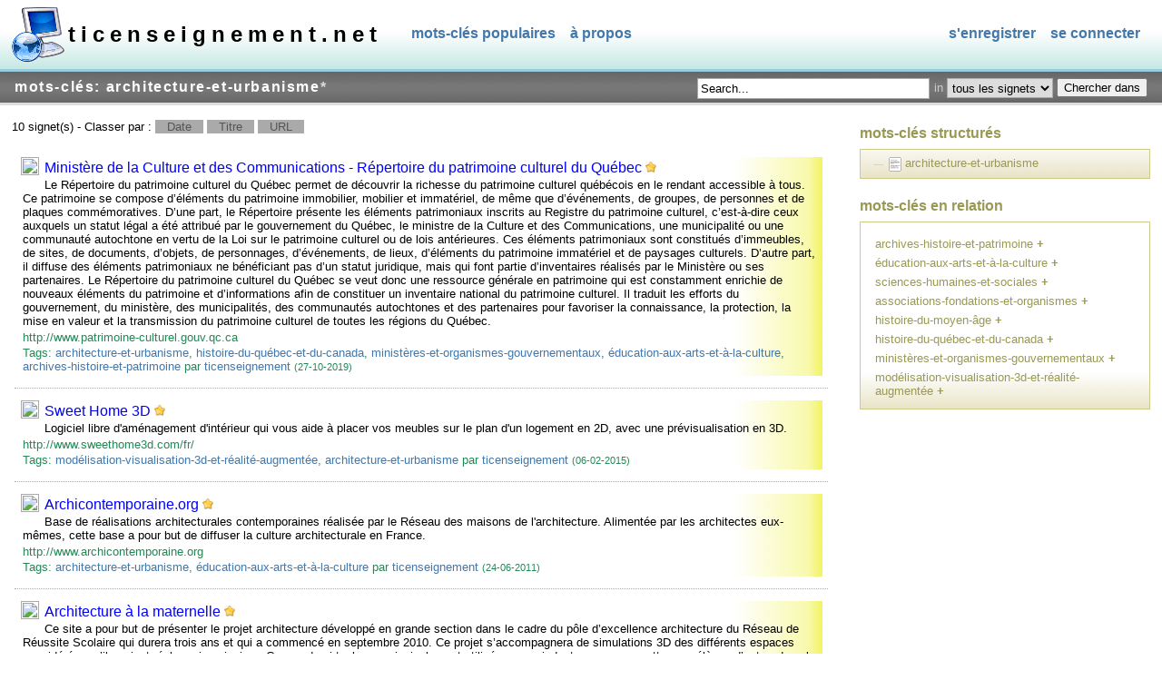

--- FILE ---
content_type: text/html; charset=utf-8
request_url: http://ticenseignement.net/tags/architecture-et-urbanisme
body_size: 6222
content:
<!DOCTYPE html PUBLIC "-//W3C//DTD XHTML 1.1//EN" "http://www.w3.org/TR/xhtml11/DTD/xhtml11.dtd">
<html xmlns="http://www.w3.org/1999/xhtml" xml:lang="en">
<head>
<title>TICEnseignement.net » Mots-clés: architecture-et-urbanisme</title>
<meta http-equiv="Content-Type" content="text/html; charset=utf-8" />
<meta name="description" content="Répertoire de ressources pédagogiques pour l'enseignement et l'apprentissage au primaire et secondaire. Il s’adresse principalement aux intervenants et spécialistes du monde scolaire francophone ainsi qu’aux élèves et leurs parents. La recherche des ressources s’effectue à partir de mots-clés thématiques associés aux domaines de l’éducation, de la culture, des sciences et des technologies" />
<meta name="keywords" content="éducation, formation, enseignement, apprentissage, pédagogie, didactique, cours, école, scolaire, culture, ressources, tice, technopédagogie, sciences, technologies, informatique, ordinateur, multimédias, robotique, culture, activités, exercices, projets, jeux, fiches, logiciels, élèves, enseignants, enfants, parents, primaire, préscolaire, secondaire, collège, lycée, université, langues, français, mathématiques, anglais, histoire, géographie, citoyenneté, encyclopédie, dictionnaire, littérature, psychologie, orientation, philosophie, sociologie, francophonie" />
<link rel="icon" type="image/png" href="http://ticenseignement.net/icon.png" />
<link rel="stylesheet" type="text/css"
	href="http://ticenseignement.net/scuttle.css" />
<link rel="alternate" type="application/rss+xml" title="TICEnseignement.net: Mots-clés: architecture-et-urbanisme&lt;a href=&quot;http://ticenseignement.net/tags&quot; title=&quot;Remove the tag from the selection&quot;&gt;*&lt;/a&gt;" href="http://ticenseignement.net/rss/all/architecture-et-urbanisme?sort=date_desc" /><link rel="stylesheet" type="text/css"
	href="http://ajax.googleapis.com/ajax/libs/dojo/1.2/dijit/themes/nihilo/nihilo.css" />

<script type="text/javascript" src="http://ticenseignement.net/jsScuttle.php"></script>

</head>

<body class="nihilo">
<!-- the class is used by Dojo widgets -->


<div id="header" >
<h1><a href="http://ticenseignement.net/">TICEnseignement.net</a></h1>
    <ul id="navigation">
	<li><a href="http://ticenseignement.net/populartags">Mots-cl&eacute;s populaires</a></li>
        <li><a href="http://ticenseignement.net/about">À propos</a></li>
        <li class="access"><a href="http://ticenseignement.net/login">Se connecter</a></li>
        <li class="access"><a href="http://ticenseignement.net/register">S'enregistrer</a></li>
    </ul>

  <!--span id="welcome"><a href="http://ticenseignement.net" title="TICEnseignement.net">TICEnseignement.net</a> : R&eacute;pertoire &eacute;ducatif proposant des signets s&eacute;mantiques vers des ressources p&eacute;dagogiques pour l'enseignement et l'apprentissage au primaire et secondaire. Il s'adresse principalement aux enseignants, intervenants et sp&eacute;cialistes du monde scolaire francophone (Canada, France, Belgique, Suisse, Afrique, Moyen-Orient, Antilles, Oc&eacute;anie, etc.) ainsi qu'aux &eacute;l&egrave;ves et leurs parents. La recherche des ressources s'effectue &agrave; partir de mots-cl&eacute;s th&eacute;matiques associ&eacute;s aux domaines de l'&eacute;ducation, de la culture, de la science et de la technologie.</span-->
</div>

<h2>Mots-clés: architecture-et-urbanisme<a href="http://ticenseignement.net/tags" title="Remove the tag from the selection">*</a></h2>


<form id="search" action="http://ticenseignement.net/search" method="post">
    <table>
    <tr>
                
        <td><input type="text" name="terms" size="30" value="Search..." onfocus="if (this.value == 'Search...') this.value = '';" onblur="if (this.value == '') this.value = 'Search...';"/></td>
        <td>in</td>
        <td>
            <select name="range">                      
                                <option value="all"  selected="selected" >tous les signets</option>
            </select>
        </td>        
                
        <td><input type="submit" value="Chercher dans" /></td>
    </tr>
    </table>
</form>







<p class="commondescription"></p>



<script type="text/javascript">
window.onload = playerLoad;
</script>

<p id="sort">10 signet(s) - Classer par : <a href="?sort=date_asc">Date</a><span>
/ </span> <a href="?sort=title_asc">Titre</a><span>
/ </span>  <a href="?sort=url_asc">URL</a>
	 </p>



<ol 	id="bookmarks">

	<li class="xfolkentry" >
<a href="http://www.patrimoine-culturel.gouv.qc.ca" ><img width=\"120px\" height=\"90px\ class="thumbnail" src="https://aprc.it/api/5agobh3djuq56k8bcps5/120x90/http://www.patrimoine-culturel.gouv.qc.ca"/></a><div class="adminBackground" ><div class="link"><a href="http://www.patrimoine-culturel.gouv.qc.ca" class="taggedlink">Ministère de la Culture et des Communications - Répertoire du patrimoine culturel du Québec</a> <img src="http://ticenseignement.net/images/logo_24.gif" width="12px" title="This bookmark is certified by an admin user." /></div>
<div class="description">Le Répertoire du patrimoine culturel du Québec permet de découvrir la richesse du patrimoine culturel québécois en le rendant accessible à tous. Ce patrimoine se compose d’éléments du patrimoine immobilier, mobilier et immatériel, de même que d’événements, de groupes, de personnes et de plaques commémoratives. D’une part, le Répertoire présente les éléments patrimoniaux inscrits au Registre du patrimoine culturel, c’est-à-dire ceux auxquels un statut légal a été attribué par le gouvernement du Québec, le ministre de la Culture et des Communications, une municipalité ou une communauté autochtone en vertu de la Loi sur le patrimoine culturel ou de lois antérieures. Ces éléments patrimoniaux sont constitués d’immeubles, de sites, de documents, d’objets, de personnages, d’événements, de lieux, d’éléments du patrimoine immatériel et de paysages culturels. D’autre part, il diffuse des éléments patrimoniaux ne bénéficiant pas d’un statut juridique, mais qui font partie d’inventaires réalisés par le Ministère ou ses partenaires. Le Répertoire du patrimoine culturel du Québec se veut donc une ressource générale en patrimoine qui est constamment enrichie de nouveaux éléments du patrimoine et d’informations afin de constituer un inventaire national du patrimoine culturel. Il traduit les efforts du gouvernement, du ministère, des municipalités, des communautés autochtones et des partenaires pour favoriser la connaissance, la protection, la mise en valeur et la transmission du patrimoine culturel de toutes les régions du Québec.</div>
<div class="address">http://www.patrimoine-culturel.gouv.qc.ca</div><div class="meta"> Tags: <a href="http://ticenseignement.net/bookmarks/ticenseignement/architecture-et-urbanisme" rel="tag">architecture-et-urbanisme</a>, <a href="http://ticenseignement.net/bookmarks/ticenseignement/histoire-du-qu%C3%A9bec-et-du-canada" rel="tag">histoire-du-québec-et-du-canada</a>, <a href="http://ticenseignement.net/bookmarks/ticenseignement/minist%C3%A8res-et-organismes-gouvernementaux" rel="tag">ministères-et-organismes-gouvernementaux</a>, <a href="http://ticenseignement.net/bookmarks/ticenseignement/%C3%A9ducation-aux-arts-et-%C3%A0-la-culture" rel="tag">éducation-aux-arts-et-à-la-culture</a>, <a href="http://ticenseignement.net/bookmarks/ticenseignement/archives-histoire-et-patrimoine" rel="tag">archives-histoire-et-patrimoine</a> par <a href="http://ticenseignement.net/bookmarks/ticenseignement">ticenseignement</a> <small title="Last update">(27-10-2019) </small></div>
</div></li>
<li class="xfolkentry" >
<a href="http://www.sweethome3d.com/fr/" ><img width=\"120px\" height=\"90px\ class="thumbnail" src="https://aprc.it/api/5agobh3djuq56k8bcps5/120x90/http://www.sweethome3d.com/fr/"/></a><div class="adminBackground" ><div class="link"><a href="http://www.sweethome3d.com/fr/" class="taggedlink">Sweet Home 3D</a> <img src="http://ticenseignement.net/images/logo_24.gif" width="12px" title="This bookmark is certified by an admin user." /></div>
<div class="description">Logiciel libre d'aménagement d'intérieur qui vous aide à placer vos meubles sur le plan d'un logement en 2D, avec une prévisualisation en 3D.</div>
<div class="address">http://www.sweethome3d.com/fr/</div><div class="meta"> Tags: <a href="http://ticenseignement.net/bookmarks/ticenseignement/mod%C3%A9lisation-visualisation-3d-et-r%C3%A9alit%C3%A9-augment%C3%A9e" rel="tag">modélisation-visualisation-3d-et-réalité-augmentée</a>, <a href="http://ticenseignement.net/bookmarks/ticenseignement/architecture-et-urbanisme" rel="tag">architecture-et-urbanisme</a> par <a href="http://ticenseignement.net/bookmarks/ticenseignement">ticenseignement</a> <small title="Last update">(06-02-2015) </small></div>
</div></li>
<li class="xfolkentry" >
<a href="http://www.archicontemporaine.org" ><img width=\"120px\" height=\"90px\ class="thumbnail" src="https://aprc.it/api/5agobh3djuq56k8bcps5/120x90/http://www.archicontemporaine.org"/></a><div class="adminBackground" ><div class="link"><a href="http://www.archicontemporaine.org" class="taggedlink">Archicontemporaine.org</a> <img src="http://ticenseignement.net/images/logo_24.gif" width="12px" title="This bookmark is certified by an admin user." /></div>
<div class="description">Base de réalisations architecturales contemporaines réalisée par le Réseau des maisons de l'architecture. Alimentée par les architectes eux-mêmes, cette base a pour but de diffuser la culture architecturale en France.</div>
<div class="address">http://www.archicontemporaine.org</div><div class="meta"> Tags: <a href="http://ticenseignement.net/bookmarks/ticenseignement/architecture-et-urbanisme" rel="tag">architecture-et-urbanisme</a>, <a href="http://ticenseignement.net/bookmarks/ticenseignement/%C3%A9ducation-aux-arts-et-%C3%A0-la-culture" rel="tag">éducation-aux-arts-et-à-la-culture</a> par <a href="http://ticenseignement.net/bookmarks/ticenseignement">ticenseignement</a> <small title="Last update">(24-06-2011) </small></div>
</div></li>
<li class="xfolkentry" >
<a href="http://www.cogite.info/archiMaternelle" ><img width=\"120px\" height=\"90px\ class="thumbnail" src="https://aprc.it/api/5agobh3djuq56k8bcps5/120x90/http://www.cogite.info/archiMaternelle"/></a><div class="adminBackground" ><div class="link"><a href="http://www.cogite.info/archiMaternelle" class="taggedlink">Architecture à la maternelle</a> <img src="http://ticenseignement.net/images/logo_24.gif" width="12px" title="This bookmark is certified by an admin user." /></div>
<div class="description">Ce site a pour but de présenter le projet architecture développé en grande section dans le cadre du pôle d’excellence architecture du Réseau de Réussite Scolaire qui durera trois ans et qui a commencé en septembre 2010.  Ce projet s’accompagnera de simulations 3D des différents espaces considérés, qu’ils soient réels ou imaginaires. Ce monde virtuel sera principalement utilisé comme inducteur pour permettre aux élèves d’entrer dans le projet, puis comme élément de relance. Nous pourrons par exemple visualiser une idée, découvrir de nouvelles perspectives, comparer le réel et l’imaginaire, se repérer dans un espace réel en se référant à une représentation 3D et vis versa.</div>
<div class="address">http://www.cogite.info/archiMaternelle</div><div class="meta"> Tags: <a href="http://ticenseignement.net/bookmarks/ticenseignement/architecture-et-urbanisme" rel="tag">architecture-et-urbanisme</a> par <a href="http://ticenseignement.net/bookmarks/ticenseignement">ticenseignement</a> <small title="Last update">(22-06-2011) </small></div>
</div></li>
<li class="xfolkentry" >
<a href="http://www.carcassonne.culture.fr" ><img width=\"120px\" height=\"90px\ class="thumbnail" src="https://aprc.it/api/5agobh3djuq56k8bcps5/120x90/http://www.carcassonne.culture.fr"/></a><div class="adminBackground" ><div class="link"><a href="http://www.carcassonne.culture.fr" class="taggedlink">La Cité de Carcassonne</a> <img src="http://ticenseignement.net/images/logo_24.gif" width="12px" title="This bookmark is certified by an admin user." /></div>
<div class="description">Site Internet officiel qui donne à voir et à comprendre l'édification de l'extraordinaire forteresse médiévale. Il présente l'analyse de son architecture sans omettre la dimension symbolique du monument, source d'inspiration, cité décor et lieu de vie. Il rend hommage à l'architecte Eugène Viollet-le-Duc qui a sauvé la Cité de la destruction au XIXe siècle. La réalisation a bénéficié du concours de plusieurs spécialistes, elle comporte près de 250 documents iconographiques (photographies d'époque, dessins de Viollet-le-Duc images de synthèse, schémas...).</div>
<div class="address">http://www.carcassonne.culture.fr</div><div class="meta"> Tags: <a href="http://ticenseignement.net/bookmarks/ticenseignement/architecture-et-urbanisme" rel="tag">architecture-et-urbanisme</a>, <a href="http://ticenseignement.net/bookmarks/ticenseignement/archives-histoire-et-patrimoine" rel="tag">archives-histoire-et-patrimoine</a> par <a href="http://ticenseignement.net/bookmarks/ticenseignement">ticenseignement</a> <small title="Last update">(31-07-2010) </small></div>
</div></li>
<li class="xfolkentry" >
<a href="http://www.lenotre.culture.gouv.fr" ><img width=\"120px\" height=\"90px\ class="thumbnail" src="https://aprc.it/api/5agobh3djuq56k8bcps5/120x90/http://www.lenotre.culture.gouv.fr"/></a><div class="adminBackground" ><div class="link"><a href="http://www.lenotre.culture.gouv.fr" class="taggedlink">André Le Nôtre</a> <img src="http://ticenseignement.net/images/logo_24.gif" width="12px" title="This bookmark is certified by an admin user." /></div>
<div class="description">Fruit des recherches les plus récentes sur André Le Nôtre, figure mythique de l'histoire des jardins, l'exposition virtuelle propose, à travers la lecture des principaux jardins de Le Nôtre (Chantilly, Meudon, Saint-Cloud, Saint-Germain-en-Laye, Sceaux, les Tuileries, Versailles) une nouvelle vision de l'homme et de son oeuvre. Le site Internet, disponible en français et en anglais, fait partie de la collection multimédia &quot;Célébrations nationales&quot;</div>
<div class="address">http://www.lenotre.culture.gouv.fr</div><div class="meta"> Tags: <a href="http://ticenseignement.net/bookmarks/ticenseignement/architecture-et-urbanisme" rel="tag">architecture-et-urbanisme</a>, <a href="http://ticenseignement.net/bookmarks/ticenseignement/sciences-humaines-et-sociales" rel="tag">sciences-humaines-et-sociales</a>, <a href="http://ticenseignement.net/bookmarks/ticenseignement/archives-histoire-et-patrimoine" rel="tag">archives-histoire-et-patrimoine</a> par <a href="http://ticenseignement.net/bookmarks/ticenseignement">ticenseignement</a> <small title="Last update">(31-07-2010) </small></div>
</div></li>
<li class="xfolkentry" >
<a href="http://www.saint-denis.culture.fr/fr/index.html" ><img width=\"120px\" height=\"90px\ class="thumbnail" src="https://aprc.it/api/5agobh3djuq56k8bcps5/120x90/http://www.saint-denis.culture.fr/fr/index.html"/></a><div class="adminBackground" ><div class="link"><a href="http://www.saint-denis.culture.fr/fr/index.html" class="taggedlink">Saint-Denis, une ville au Moyen Âge</a> <img src="http://ticenseignement.net/images/logo_24.gif" width="12px" title="This bookmark is certified by an admin user." /></div>
<div class="description">Saint-Denis est une ville aujourd'hui invisible que dévoile l'exposition virtuelle qui lui est dédiée. Autour de l'abbaye consacrée à saint Denis et choisie comme lieu de sépulture par plusieurs générations de rois de France, toute une cité médiévale se révèle, au fur et à mesure des fouilles conduites par l'Unité d’archéologie de la ville de Saint-Denis (UASD). Des images de synthèse montrent pour la première fois l'évolution du cœur de la ville. Respectant les normes d'accessibilité, le site comprend une version abrégée en langue des signes ainsi qu'une traduction en langue anglaise. Il fait partie de la collection multimédia &quot;Grands sites archéologiques&quot;.</div>
<div class="address">http://www.saint-denis.culture.fr/fr/index.html</div><div class="meta"> Tags: <a href="http://ticenseignement.net/bookmarks/ticenseignement/architecture-et-urbanisme" rel="tag">architecture-et-urbanisme</a>, <a href="http://ticenseignement.net/bookmarks/ticenseignement/histoire-du-moyen-%C3%A2ge" rel="tag">histoire-du-moyen-âge</a>, <a href="http://ticenseignement.net/bookmarks/ticenseignement/archives-histoire-et-patrimoine" rel="tag">archives-histoire-et-patrimoine</a> par <a href="http://ticenseignement.net/bookmarks/ticenseignement">ticenseignement</a> <small title="Last update">(31-07-2010) </small></div>
</div></li>
<li class="xfolkentry" >
<a href="http://www.chateauversailles.fr" ><img width=\"120px\" height=\"90px\ class="thumbnail" src="https://aprc.it/api/5agobh3djuq56k8bcps5/120x90/http://www.chateauversailles.fr"/></a><div class="adminBackground" ><div class="link"><a href="http://www.chateauversailles.fr" class="taggedlink">Château de Versailles</a> <img src="http://ticenseignement.net/images/logo_24.gif" width="12px" title="This bookmark is certified by an admin user." /></div>
<div class="description">Résidence officielle des rois de France, le château de Versailles et ses jardins comptent parmi les plus illustres monuments du patrimoine mondial et constituent la plus complète réalisation de l’art français du XVIIe siècle.</div>
<div class="address">http://www.chateauversailles.fr</div><div class="meta"> Tags: <a href="http://ticenseignement.net/bookmarks/ticenseignement/architecture-et-urbanisme" rel="tag">architecture-et-urbanisme</a>, <a href="http://ticenseignement.net/bookmarks/ticenseignement/sciences-humaines-et-sociales" rel="tag">sciences-humaines-et-sociales</a>, <a href="http://ticenseignement.net/bookmarks/ticenseignement/archives-histoire-et-patrimoine" rel="tag">archives-histoire-et-patrimoine</a> par <a href="http://ticenseignement.net/bookmarks/ticenseignement">ticenseignement</a> <small title="Last update">(05-01-2010) </small></div>
</div></li>
<li class="xfolkentry" >
<a href="http://www.patrimoine-religieux.qc.ca" ><img width=\"120px\" height=\"90px\ class="thumbnail" src="https://aprc.it/api/5agobh3djuq56k8bcps5/120x90/http://www.patrimoine-religieux.qc.ca"/></a><div class="adminBackground" ><div class="link"><a href="http://www.patrimoine-religieux.qc.ca" class="taggedlink">Conseil du patrimoine religieux du Québec</a> <img src="http://ticenseignement.net/images/logo_24.gif" width="12px" title="This bookmark is certified by an admin user." /></div>
<div class="description">Le Conseil du patrimoine religieux du Québec est une organisation sans but lucratif qui œuvre à l’échelle de la province. Il a pour mission de soutenir et de promouvoir la conservation et la mise en valeur du patrimoine religieux québécois.</div>
<div class="address">http://www.patrimoine-religieux.qc.ca</div><div class="meta"> Tags: <a href="http://ticenseignement.net/bookmarks/ticenseignement/architecture-et-urbanisme" rel="tag">architecture-et-urbanisme</a>, <a href="http://ticenseignement.net/bookmarks/ticenseignement/associations-fondations-et-organismes" rel="tag">associations-fondations-et-organismes</a> par <a href="http://ticenseignement.net/bookmarks/ticenseignement">ticenseignement</a> <small title="Last update">(12-01-2009) </small></div>
</div></li>
<li class="xfolkentry" >
<a href="http://www.monuments-nationaux.fr" ><img width=\"120px\" height=\"90px\ class="thumbnail" src="https://aprc.it/api/5agobh3djuq56k8bcps5/120x90/http://www.monuments-nationaux.fr"/></a><div class="adminBackground" ><div class="link"><a href="http://www.monuments-nationaux.fr" class="taggedlink">Centre des monuments nationaux</a> <img src="http://ticenseignement.net/images/logo_24.gif" width="12px" title="This bookmark is certified by an admin user." /></div>
<div class="description">conserve, restaure, gère, anime, ouvre à la visite près de 100 monuments nationaux propriété de l'Etat, au nombre desquels : l'abbaye du Mont-Saint-Michel, les châteaux d'Angers et d'Azay-le-Rideau, le château et les remparts de la cité de Carcassonne, l'Arc de triomphe et la Sainte-Chapelle, pour n'en citer que quelques-uns. Tous illustrent par leur diversité, la richesse du patrimoine français de toutes les époques : abbayes, châteaux, grottes préhistoriques, sites archéologiques...</div>
<div class="address">http://www.monuments-nationaux.fr</div><div class="meta"> Tags: <a href="http://ticenseignement.net/bookmarks/ticenseignement/sciences-humaines-et-sociales" rel="tag">sciences-humaines-et-sociales</a>, <a href="http://ticenseignement.net/bookmarks/ticenseignement/architecture-et-urbanisme" rel="tag">architecture-et-urbanisme</a>, <a href="http://ticenseignement.net/bookmarks/ticenseignement/%C3%A9ducation-aux-arts-et-%C3%A0-la-culture" rel="tag">éducation-aux-arts-et-à-la-culture</a>, <a href="http://ticenseignement.net/bookmarks/ticenseignement/archives-histoire-et-patrimoine" rel="tag">archives-histoire-et-patrimoine</a> par <a href="http://ticenseignement.net/bookmarks/ticenseignement">ticenseignement</a> <small title="Last update">(11-01-2009) </small></div>
</div></li>

</ol>

	<p class="paging"><span class="disable">Première</span><span> / </span><span class="disable">Précédent</span><span> / </span><span class="disable">Suivant</span><span> / </span><span class="disable">Dernière</span>
<span> / </span>Page 1 de 1 <a style="background:#FFFFFF" href="http://ticenseignement.net/rss/all/architecture-et-urbanisme?sort=date_desc" title="TICEnseignement.net: Mots-clés: architecture-et-urbanisme&lt;a href=&quot;http://ticenseignement.net/tags&quot; title=&quot;Remove the tag from the selection&quot;&gt;*&lt;/a&gt;"><img src="http://ticenseignement.net/images/rss.gif" width="16" height="16" alt="TICEnseignement.net: Mots-clés: architecture-et-urbanisme&lt;a href=&quot;http://ticenseignement.net/tags&quot; title=&quot;Remove the tag from the selection&quot;&gt;*&lt;/a&gt;" /></a> </p>
<div id="sidebar">




<script type="text/javascript"
	src="http://ajax.googleapis.com/ajax/libs/dojo/1.2/dojo/dojo.xd.js"
	djConfig="parseOnLoad:true, isDebug:false, usePlainJson:true, baseUrl: 'http://ticenseignement.net/', modulePaths: {'js': 'includes/js'}"></script>
 
<script type="text/javascript">
dojo.require("dojo.parser");
dojo.require("dojo.data.ItemFileReadStore");
dojo.require("js.MultiComboBox");  // DOJO module adapted for SemanticScuttle
dojo.require("dijit.Tree");
</script>


<h2>Mots-cl&eacute;s structurés </h2>

<div id="related"> <div dojoType="dojo.data.ItemFileReadStore" url="http://ticenseignement.net/ajax/getlinkedtags.php?tag=architecture-et-urbanisme&amp;uId=0" jsid="linkedTagStore" ></div><div dojoType="dijit.Tree" store="linkedTagStore" labelAttr="name" ><script type="dojo/method" event="onClick" args="item">window.location = "http://ticenseignement.net/tags/"+item.name</script><script type="dojo/method" event="getLabelClass" args="item">return 'treeTag';</script></div> </div>


<h2>Mots-cl&eacute;s en relation</h2>
<div id="related">
    <table>
        <tr>        
        <td><a href="http://ticenseignement.net/tags/archives-histoire-et-patrimoine" rel="tag">archives-histoire-et-patrimoine</a> <b><a href="http://ticenseignement.net/tags/architecture-et-urbanisme+archives-histoire-et-patrimoine" title="Add this tag to the query">+</a></b></td>      
    </tr>
        <tr>        
        <td><a href="http://ticenseignement.net/tags/%C3%A9ducation-aux-arts-et-%C3%A0-la-culture" rel="tag">éducation-aux-arts-et-à-la-culture</a> <b><a href="http://ticenseignement.net/tags/architecture-et-urbanisme+%C3%A9ducation-aux-arts-et-%C3%A0-la-culture" title="Add this tag to the query">+</a></b></td>      
    </tr>
        <tr>        
        <td><a href="http://ticenseignement.net/tags/sciences-humaines-et-sociales" rel="tag">sciences-humaines-et-sociales</a> <b><a href="http://ticenseignement.net/tags/architecture-et-urbanisme+sciences-humaines-et-sociales" title="Add this tag to the query">+</a></b></td>      
    </tr>
        <tr>        
        <td><a href="http://ticenseignement.net/tags/associations-fondations-et-organismes" rel="tag">associations-fondations-et-organismes</a> <b><a href="http://ticenseignement.net/tags/architecture-et-urbanisme+associations-fondations-et-organismes" title="Add this tag to the query">+</a></b></td>      
    </tr>
        <tr>        
        <td><a href="http://ticenseignement.net/tags/histoire-du-moyen-%C3%A2ge" rel="tag">histoire-du-moyen-âge</a> <b><a href="http://ticenseignement.net/tags/architecture-et-urbanisme+histoire-du-moyen-%C3%A2ge" title="Add this tag to the query">+</a></b></td>      
    </tr>
        <tr>        
        <td><a href="http://ticenseignement.net/tags/histoire-du-qu%C3%A9bec-et-du-canada" rel="tag">histoire-du-québec-et-du-canada</a> <b><a href="http://ticenseignement.net/tags/architecture-et-urbanisme+histoire-du-qu%C3%A9bec-et-du-canada" title="Add this tag to the query">+</a></b></td>      
    </tr>
        <tr>        
        <td><a href="http://ticenseignement.net/tags/minist%C3%A8res-et-organismes-gouvernementaux" rel="tag">ministères-et-organismes-gouvernementaux</a> <b><a href="http://ticenseignement.net/tags/architecture-et-urbanisme+minist%C3%A8res-et-organismes-gouvernementaux" title="Add this tag to the query">+</a></b></td>      
    </tr>
        <tr>        
        <td><a href="http://ticenseignement.net/tags/mod%C3%A9lisation-visualisation-3d-et-r%C3%A9alit%C3%A9-augment%C3%A9e" rel="tag">modélisation-visualisation-3d-et-réalité-augmentée</a> <b><a href="http://ticenseignement.net/tags/architecture-et-urbanisme+mod%C3%A9lisation-visualisation-3d-et-r%C3%A9alit%C3%A9-augment%C3%A9e" title="Add this tag to the query">+</a></b></td>      
    </tr>
        </table>
</div>


</div><!--following code is generated by templates/bottom.inc.php-->
<div id="bottom">
 Webmestre :  (<a href="http://www.planete-education.com" title="Plan&egrave;te-&eacute;ducation"> Plan&egrave;te-&eacute;ducation </a>) Gestionnaire de contenu - CMS :  (<a href="http://semanticscuttle.sourceforge.net" title="SemanticScuttle - Logiciel libre"> SemanticScuttle - Logiciel libre </a>) Reproduction des signets sous licence libre :  (<a href="https://creativecommons.org/licenses/by-sa/4.0/deed.fr" title="CC BY-SA 4.0"> CC BY-SA 4.0 </a>) Vignettes des sites Web :  (<a href="https://apercite.fr" title="Apercite"> Apercite </a>)
</div>




</body>
</html>


--- FILE ---
content_type: text/html; charset=utf-8
request_url: http://ticenseignement.net/jsScuttle.php
body_size: 1629
content:

function _playerAdd(anchor) {
    var url = anchor.href;
    var code = '<object type="application/x-shockwave-flash" data="http://ticenseignement.net/includes/player/musicplayer_f6.swf?song_url=' + url +'&amp;b_bgcolor=ffffff&amp;b_fgcolor=000000&amp;b_colors=0000ff,0000ff,ff0000,ff0000&buttons=http://ticenseignement.net/includes/player/load.swf,http://ticenseignement.net/includes/player/play.swf,http://ticenseignement.net/includes/player/stop.swf,http://ticenseignement.net/includes/player/error.swf" width="14" height="14">';
    var code = code + '<param name="movie" value="http://ticenseignement.net/includes/player/musicplayer.swf?song_url=' + url +'&amp;b_bgcolor=ffffff&amp;b_fgcolor=000000&amp;b_colors=0000ff,0000ff,ff0000,ff0000&amp;buttons=http://ticenseignement.net/includes/player/load.swf,http://ticenseignement.net/includes/player/play.swf,http://ticenseignement.net/includes/player/stop.swf,http://ticenseignement.net/includes/player/error.swf" />';
    var code = code + '</object>';
    anchor.parentNode.innerHTML = code +' '+ anchor.parentNode.innerHTML;
}

String.prototype.trim = function() {
    return this.replace(/^\s+|\s+$/g, '');
};

var deleted = false;
function deleteBookmark(ele, input){
    var confirmDelete = "<span>Etes-vous sûr ? <a href=\"#\" onclick=\"deleteConfirmed(this, " + input + ", \'\'); return false;\">Oui</a> - <a href=\"#\" onclick=\"deleteCancelled(this); return false;\">Non</a></span>";
    ele.style.display = 'none';    
    ele.parentNode.innerHTML = ele.parentNode.innerHTML + confirmDelete;
}

function deleteCancelled(ele) {
    var del = previousElement(ele.parentNode);
    del.style.display = 'inline';
    ele.parentNode.parentNode.removeChild(ele.parentNode);
    return false;
}

function deleteConfirmed(ele, input, response) {
    //if (deleted == false) {
        deleted = ele.parentNode.parentNode.parentNode.parentNode;
    //}    
    var post = deleted;
    post.className = 'xfolkentry deleted';    
    if (response != '') {
        post.style.display = 'none';
        deleted = false;
    } else {
        loadXMLDoc('http://ticenseignement.net/ajaxDelete.php?id=' + input);        
        post.style.display = 'none';        
    }
}

function previousElement(ele) {
    ele = ele.previousSibling;
    while (ele.nodeType != 1) {
        ele = ele.previousSibling;
    }
    return ele;
}

function isAvailable(input, response){
    var usernameField = document.getElementById("username");
    var username = usernameField.value;
    username = username.toLowerCase();
    username = username.trim();
    var availability = document.getElementById("availability");
    if (username != '') {
        usernameField.style.backgroundImage = 'url(http://ticenseignement.net/images/loading.gif)';
        if (response != '') {
            usernameField.style.backgroundImage = 'none';
            if (response == 'true') {
                availability.className = 'available';
                availability.innerHTML = 'Disponible';
            } else {
                availability.className = 'not-available';
                availability.innerHTML = 'Non Disponible';
            }
        } else {
            loadXMLDoc('http://ticenseignement.net/ajaxIsAvailable.php?username=' + username);
        }
    }
}

function useAddress(ele) {
    var address = ele.value;
    if (address != '') {
        if (address.indexOf(':') < 0) {
            address = 'http:\/\/' + address;
        }
        getTitle(address, null);
        ele.value = address;
    }
}

function getTitle(input, response){
    var title = document.getElementById('titleField');
    if (title.value == '') {
        title.style.backgroundImage = 'url(http://ticenseignement.net/images/loading.gif)';
        if (response != null) {
            title.style.backgroundImage = 'none';
            title.value = response;
        } else if (input.indexOf('http') > -1) {
            loadXMLDoc('http://ticenseignement.net/ajaxGetTitle.php?url=' + input);
        } else {
            return false;
        }
    }
}

var xmlhttp;
function loadXMLDoc(url) {
    // Native
    if (window.XMLHttpRequest) {
        xmlhttp = new XMLHttpRequest();
        xmlhttp.onreadystatechange = processStateChange;
        xmlhttp.open("GET", url, true);
        xmlhttp.send(null);
    // ActiveX
    } else if (window.ActiveXObject) {
        xmlhttp = new ActiveXObject("Microsoft.XMLHTTP");
        if (xmlhttp) {
            xmlhttp.onreadystatechange = processStateChange;
            xmlhttp.open("GET", url, true);
            xmlhttp.send();
        }
    }
}

function processStateChange() {
    if (xmlhttp.readyState == 4 && xmlhttp.status == 200) {
    	response = xmlhttp.responseXML.documentElement;
        method = response.getElementsByTagName('method')[0].firstChild.data;
        result = response.getElementsByTagName('result')[0].firstChild.data;
        eval(method + '(\'\', result)');
    }
}

function playerLoad() {
    var anchors = document.getElementsByTagName('a');
    var anchors_length = anchors.length;
    for (var i = 0; i < anchors_length; i++) {
        if (anchors[i].className == 'taggedlink' && anchors[i].href.match(/\.mp3$/i)) {
            _playerAdd(anchors[i]);
        }
    }
}

function addAnchor(anchorForm, where) {
    var whereZone = document.getElementById(where);    
    whereZone.value = whereZone.value + anchorForm;    
    document.getElementById(where).focus();
}


--- FILE ---
content_type: text/html; charset=utf-8
request_url: http://ticenseignement.net/ajax/getlinkedtags.php?tag=architecture-et-urbanisme&uId=0
body_size: 135
content:

{ label: 'name', identifier: 'id', items: [
{ id:681013973, name:'architecture-et-urbanisme'}] }


--- FILE ---
content_type: text/javascript; charset=UTF-8
request_url: http://ajax.googleapis.com/ajax/libs/dojo/1.2.3/dijit/_base/manager.xd.js
body_size: 1442
content:
/*
	Copyright (c) 2004-2008, The Dojo Foundation All Rights Reserved.
	Available via Academic Free License >= 2.1 OR the modified BSD license.
	see: http://dojotoolkit.org/license for details
*/


window[(typeof (djConfig)!="undefined"&&djConfig.scopeMap&&djConfig.scopeMap[0][1])||"dojo"]._xdResourceLoaded(function(_1,_2,_3){return {depends:[["provide","dijit._base.manager"]],defineResource:function(_4,_5,_6){if(!_4._hasResource["dijit._base.manager"]){_4._hasResource["dijit._base.manager"]=true;_4.provide("dijit._base.manager");_4.declare("dijit.WidgetSet",null,{constructor:function(){this._hash={};},add:function(_7){if(this._hash[_7.id]){throw new Error("Tried to register widget with id=="+_7.id+" but that id is already registered");}this._hash[_7.id]=_7;},remove:function(id){delete this._hash[id];},forEach:function(_9){for(var id in this._hash){_9(this._hash[id]);}},filter:function(_b){var _c=new _5.WidgetSet();this.forEach(function(_d){if(_b(_d)){_c.add(_d);}});return _c;},byId:function(id){return this._hash[id];},byClass:function(_f){return this.filter(function(_10){return _10.declaredClass==_f;});}});_5.registry=new _5.WidgetSet();_5._widgetTypeCtr={};_5.getUniqueId=function(_11){var id;do{id=_11+"_"+(_11 in _5._widgetTypeCtr?++_5._widgetTypeCtr[_11]:_5._widgetTypeCtr[_11]=0);}while(_5.byId(id));return id;};if(_4.isIE){_4.addOnWindowUnload(function(){_5.registry.forEach(function(_13){_13.destroy();});});}_5.byId=function(id){return (_4.isString(id))?_5.registry.byId(id):id;};_5.byNode=function(_15){return _5.registry.byId(_15.getAttribute("widgetId"));};_5.getEnclosingWidget=function(_16){while(_16){if(_16.getAttribute&&_16.getAttribute("widgetId")){return _5.registry.byId(_16.getAttribute("widgetId"));}_16=_16.parentNode;}return null;};_5._tabElements={area:true,button:true,input:true,object:true,select:true,textarea:true};_5._isElementShown=function(_17){var _18=_4.style(_17);return (_18.visibility!="hidden")&&(_18.visibility!="collapsed")&&(_18.display!="none")&&(_4.attr(_17,"type")!="hidden");};_5.isTabNavigable=function(_19){if(_4.hasAttr(_19,"disabled")){return false;}var _1a=_4.hasAttr(_19,"tabindex");var _1b=_4.attr(_19,"tabindex");if(_1a&&_1b>=0){return true;}var _1c=_19.nodeName.toLowerCase();if(((_1c=="a"&&_4.hasAttr(_19,"href"))||_5._tabElements[_1c])&&(!_1a||_1b>=0)){return true;}return false;};_5._getTabNavigable=function(_1d){var _1e,_1f,_20,_21,_22,_23;var _24=function(_25){_4.query("> *",_25).forEach(function(_26){var _27=_5._isElementShown(_26);if(_27&&_5.isTabNavigable(_26)){var _28=_4.attr(_26,"tabindex");if(!_4.hasAttr(_26,"tabindex")||_28==0){if(!_1e){_1e=_26;}_1f=_26;}else{if(_28>0){if(!_20||_28<_21){_21=_28;_20=_26;}if(!_22||_28>=_23){_23=_28;_22=_26;}}}}if(_27&&_26.nodeName.toUpperCase()!="SELECT"){_24(_26);}});};if(_5._isElementShown(_1d)){_24(_1d);}return {first:_1e,last:_1f,lowest:_20,highest:_22};};_5.getFirstInTabbingOrder=function(_29){var _2a=_5._getTabNavigable(_4.byId(_29));return _2a.lowest?_2a.lowest:_2a.first;};_5.getLastInTabbingOrder=function(_2b){var _2c=_5._getTabNavigable(_4.byId(_2b));return _2c.last?_2c.last:_2c.highest;};_5.defaultDuration=_4.config["defaultDuration"]||200;}}};});

--- FILE ---
content_type: text/javascript; charset=UTF-8
request_url: http://ajax.googleapis.com/ajax/libs/dojo/1.2.3/dijit/_base.xd.js
body_size: 457
content:
/*
	Copyright (c) 2004-2008, The Dojo Foundation All Rights Reserved.
	Available via Academic Free License >= 2.1 OR the modified BSD license.
	see: http://dojotoolkit.org/license for details
*/


window[(typeof (djConfig)!="undefined"&&djConfig.scopeMap&&djConfig.scopeMap[0][1])||"dojo"]._xdResourceLoaded(function(_1,_2,_3){return {depends:[["provide","dijit._base"],["require","dijit._base.focus"],["require","dijit._base.manager"],["require","dijit._base.place"],["require","dijit._base.popup"],["require","dijit._base.scroll"],["require","dijit._base.sniff"],["require","dijit._base.typematic"],["require","dijit._base.wai"],["require","dijit._base.window"]],defineResource:function(_4,_5,_6){if(!_4._hasResource["dijit._base"]){_4._hasResource["dijit._base"]=true;_4.provide("dijit._base");_4.require("dijit._base.focus");_4.require("dijit._base.manager");_4.require("dijit._base.place");_4.require("dijit._base.popup");_4.require("dijit._base.scroll");_4.require("dijit._base.sniff");_4.require("dijit._base.typematic");_4.require("dijit._base.wai");_4.require("dijit._base.window");}}};});

--- FILE ---
content_type: text/javascript; charset=UTF-8
request_url: http://ajax.googleapis.com/ajax/libs/dojo/1.2.3/dojo/cookie.xd.js
body_size: 768
content:
/*
	Copyright (c) 2004-2008, The Dojo Foundation All Rights Reserved.
	Available via Academic Free License >= 2.1 OR the modified BSD license.
	see: http://dojotoolkit.org/license for details
*/


window[(typeof (djConfig)!="undefined"&&djConfig.scopeMap&&djConfig.scopeMap[0][1])||"dojo"]._xdResourceLoaded(function(_1,_2,_3){return {depends:[["provide","dojo.cookie"],["require","dojo.regexp"]],defineResource:function(_4,_5,_6){if(!_4._hasResource["dojo.cookie"]){_4._hasResource["dojo.cookie"]=true;_4.provide("dojo.cookie");_4.require("dojo.regexp");_4.cookie=function(_7,_8,_9){var c=document.cookie;if(arguments.length==1){var _b=c.match(new RegExp("(?:^|; )"+_4.regexp.escapeString(_7)+"=([^;]*)"));return _b?decodeURIComponent(_b[1]):undefined;}else{_9=_9||{};var _c=_9.expires;if(typeof _c=="number"){var d=new Date();d.setTime(d.getTime()+_c*24*60*60*1000);_c=_9.expires=d;}if(_c&&_c.toUTCString){_9.expires=_c.toUTCString();}_8=encodeURIComponent(_8);var _e=_7+"="+_8,_f;for(_f in _9){_e+="; "+_f;var _10=_9[_f];if(_10!==true){_e+="="+_10;}}document.cookie=_e;}};_4.cookie.isSupported=function(){if(!("cookieEnabled" in navigator)){this("__djCookieTest__","CookiesAllowed");navigator.cookieEnabled=this("__djCookieTest__")=="CookiesAllowed";if(navigator.cookieEnabled){this("__djCookieTest__","",{expires:-1});}}return navigator.cookieEnabled;};}}};});

--- FILE ---
content_type: text/javascript; charset=UTF-8
request_url: http://ajax.googleapis.com/ajax/libs/dojo/1.2.3/dijit/_base/popup.xd.js
body_size: 1864
content:
/*
	Copyright (c) 2004-2008, The Dojo Foundation All Rights Reserved.
	Available via Academic Free License >= 2.1 OR the modified BSD license.
	see: http://dojotoolkit.org/license for details
*/


window[(typeof (djConfig)!="undefined"&&djConfig.scopeMap&&djConfig.scopeMap[0][1])||"dojo"]._xdResourceLoaded(function(_1,_2,_3){return {depends:[["provide","dijit._base.popup"],["require","dijit._base.focus"],["require","dijit._base.place"],["require","dijit._base.window"]],defineResource:function(_4,_5,_6){if(!_4._hasResource["dijit._base.popup"]){_4._hasResource["dijit._base.popup"]=true;_4.provide("dijit._base.popup");_4.require("dijit._base.focus");_4.require("dijit._base.place");_4.require("dijit._base.window");_5.popup=new function(){var _7=[],_8=1000,_9=1;this.prepare=function(_a){_4.body().appendChild(_a);var s=_a.style;if(s.display=="none"){s.display="";}s.visibility="hidden";s.position="absolute";s.top="-9999px";};this.open=function(_c){var _d=_c.popup,_e=_c.orient||{"BL":"TL","TL":"BL"},_f=_c.around,id=(_c.around&&_c.around.id)?(_c.around.id+"_dropdown"):("popup_"+_9++);var _11=_4.doc.createElement("div");_5.setWaiRole(_11,"presentation");_11.id=id;_11.className="dijitPopup";_11.style.zIndex=_8+_7.length;_11.style.left=_11.style.top="0px";_11.style.visibility="hidden";if(_c.parent){_11.dijitPopupParent=_c.parent.id;}_4.body().appendChild(_11);var s=_d.domNode.style;s.display="";s.visibility="";s.position="";_11.appendChild(_d.domNode);var _13=new _5.BackgroundIframe(_11);var _14=_f?_5.placeOnScreenAroundElement(_11,_f,_e,_d.orient?_4.hitch(_d,"orient"):null):_5.placeOnScreen(_11,_c,_e=="R"?["TR","BR","TL","BL"]:["TL","BL","TR","BR"]);_11.style.visibility="visible";var _15=[];var _16=function(){for(var pi=_7.length-1;pi>0&&_7[pi].parent===_7[pi-1].widget;pi--){}return _7[pi];};_15.push(_4.connect(_11,"onkeypress",this,function(evt){if(evt.charOrCode==_4.keys.ESCAPE&&_c.onCancel){_4.stopEvent(evt);_c.onCancel();}else{if(evt.charOrCode===_4.keys.TAB){_4.stopEvent(evt);var _19=_16();if(_19&&_19.onCancel){_19.onCancel();}}}}));if(_d.onCancel){_15.push(_4.connect(_d,"onCancel",null,_c.onCancel));}_15.push(_4.connect(_d,_d.onExecute?"onExecute":"onChange",null,function(){var _1a=_16();if(_1a&&_1a.onExecute){_1a.onExecute();}}));_7.push({wrapper:_11,iframe:_13,widget:_d,parent:_c.parent,onExecute:_c.onExecute,onCancel:_c.onCancel,onClose:_c.onClose,handlers:_15});if(_d.onOpen){_d.onOpen(_14);}return _14;};this.close=function(_1b){while(_4.some(_7,function(_1c){return _1c.widget==_1b;})){var top=_7.pop(),_1e=top.wrapper,_1f=top.iframe,_20=top.widget,_21=top.onClose;if(_20.onClose){_20.onClose();}_4.forEach(top.handlers,_4.disconnect);if(!_20||!_20.domNode){return;}this.prepare(_20.domNode);_1f.destroy();_4._destroyElement(_1e);if(_21){_21();}}};}();_5._frames=new function(){var _22=[];this.pop=function(){var _23;if(_22.length){_23=_22.pop();_23.style.display="";}else{if(_4.isIE){var _24=_4.config["dojoBlankHtmlUrl"]||(_4.moduleUrl("dojo","resources/blank.html")+"")||"javascript:\"\"";var _25="<iframe src='"+_24+"'"+" style='position: absolute; left: 0px; top: 0px;"+"z-index: -1; filter:Alpha(Opacity=\"0\");'>";_23=_4.doc.createElement(_25);}else{_23=_4.doc.createElement("iframe");_23.src="javascript:\"\"";_23.className="dijitBackgroundIframe";}_23.tabIndex=-1;_4.body().appendChild(_23);}return _23;};this.push=function(_26){_26.style.display="";if(_4.isIE){_26.style.removeExpression("width");_26.style.removeExpression("height");}_22.push(_26);};}();if(_4.isIE<7){_4.addOnLoad(function(){var f=_5._frames;_4.forEach([f.pop()],f.push);});}_5.BackgroundIframe=function(_28){if(!_28.id){throw new Error("no id");}if((_4.isIE&&_4.isIE<7)||(_4.isFF&&_4.isFF<3&&_4.hasClass(_4.body(),"dijit_a11y"))){var _29=_5._frames.pop();_28.appendChild(_29);if(_4.isIE){_29.style.setExpression("width",_4._scopeName+".doc.getElementById('"+_28.id+"').offsetWidth");_29.style.setExpression("height",_4._scopeName+".doc.getElementById('"+_28.id+"').offsetHeight");}this.iframe=_29;}};_4.extend(_5.BackgroundIframe,{destroy:function(){if(this.iframe){_5._frames.push(this.iframe);delete this.iframe;}}});}}};});

--- FILE ---
content_type: text/javascript; charset=UTF-8
request_url: http://ajax.googleapis.com/ajax/libs/dojo/1.2.3/dijit/_base/focus.xd.js
body_size: 1900
content:
/*
	Copyright (c) 2004-2008, The Dojo Foundation All Rights Reserved.
	Available via Academic Free License >= 2.1 OR the modified BSD license.
	see: http://dojotoolkit.org/license for details
*/


window[(typeof (djConfig)!="undefined"&&djConfig.scopeMap&&djConfig.scopeMap[0][1])||"dojo"]._xdResourceLoaded(function(_1,_2,_3){return {depends:[["provide","dijit._base.focus"]],defineResource:function(_4,_5,_6){if(!_4._hasResource["dijit._base.focus"]){_4._hasResource["dijit._base.focus"]=true;_4.provide("dijit._base.focus");_4.mixin(_5,{_curFocus:null,_prevFocus:null,isCollapsed:function(){var _7=_4.doc;if(_7.selection){var s=_7.selection;if(s.type=="Text"){return !s.createRange().htmlText.length;}else{return !s.createRange().length;}}else{var _9=_4.global;var _a=_9.getSelection();if(_4.isString(_a)){return !_a;}else{return _a.isCollapsed||!_a.toString();}}},getBookmark:function(){var _b,_c=_4.doc.selection;if(_c){var _d=_c.createRange();if(_c.type.toUpperCase()=="CONTROL"){if(_d.length){_b=[];var i=0,_f=_d.length;while(i<_f){_b.push(_d.item(i++));}}else{_b=null;}}else{_b=_d.getBookmark();}}else{if(window.getSelection){_c=_4.global.getSelection();if(_c){_d=_c.getRangeAt(0);_b=_d.cloneRange();}}else{console.warn("No idea how to store the current selection for this browser!");}}return _b;},moveToBookmark:function(_10){var _11=_4.doc;if(_11.selection){var _12;if(_4.isArray(_10)){_12=_11.body.createControlRange();_4.forEach(_10,function(n){_12.addElement(n);});}else{_12=_11.selection.createRange();_12.moveToBookmark(_10);}_12.select();}else{var _14=_4.global.getSelection&&_4.global.getSelection();if(_14&&_14.removeAllRanges){_14.removeAllRanges();_14.addRange(_10);}else{console.warn("No idea how to restore selection for this browser!");}}},getFocus:function(_15,_16){return {node:_15&&_4.isDescendant(_5._curFocus,_15.domNode)?_5._prevFocus:_5._curFocus,bookmark:!_4.withGlobal(_16||_4.global,_5.isCollapsed)?_4.withGlobal(_16||_4.global,_5.getBookmark):null,openedForWindow:_16};},focus:function(_17){if(!_17){return;}var _18="node" in _17?_17.node:_17,_19=_17.bookmark,_1a=_17.openedForWindow;if(_18){var _1b=(_18.tagName.toLowerCase()=="iframe")?_18.contentWindow:_18;if(_1b&&_1b.focus){try{_1b.focus();}catch(e){}}_5._onFocusNode(_18);}if(_19&&_4.withGlobal(_1a||_4.global,_5.isCollapsed)){if(_1a){_1a.focus();}try{_4.withGlobal(_1a||_4.global,_5.moveToBookmark,null,[_19]);}catch(e){}}},_activeStack:[],registerWin:function(_1c){if(!_1c){_1c=window;}_4.connect(_1c.document,"onmousedown",function(evt){_5._justMouseDowned=true;setTimeout(function(){_5._justMouseDowned=false;},0);_5._onTouchNode(evt.target||evt.srcElement);});var doc=_1c.document;if(doc){if(_4.isIE){doc.attachEvent("onactivate",function(evt){if(evt.srcElement.tagName.toLowerCase()!="#document"){_5._onFocusNode(evt.srcElement);}});doc.attachEvent("ondeactivate",function(evt){_5._onBlurNode(evt.srcElement);});}else{doc.addEventListener("focus",function(evt){_5._onFocusNode(evt.target);},true);doc.addEventListener("blur",function(evt){_5._onBlurNode(evt.target);},true);}}doc=null;},_onBlurNode:function(_23){_5._prevFocus=_5._curFocus;_5._curFocus=null;if(_5._justMouseDowned){return;}if(_5._clearActiveWidgetsTimer){clearTimeout(_5._clearActiveWidgetsTimer);}_5._clearActiveWidgetsTimer=setTimeout(function(){delete _5._clearActiveWidgetsTimer;_5._setStack([]);_5._prevFocus=null;},100);},_onTouchNode:function(_24){if(_5._clearActiveWidgetsTimer){clearTimeout(_5._clearActiveWidgetsTimer);delete _5._clearActiveWidgetsTimer;}var _25=[];try{while(_24){if(_24.dijitPopupParent){_24=_5.byId(_24.dijitPopupParent).domNode;}else{if(_24.tagName&&_24.tagName.toLowerCase()=="body"){if(_24===_4.body()){break;}_24=_5.getDocumentWindow(_24.ownerDocument).frameElement;}else{var id=_24.getAttribute&&_24.getAttribute("widgetId");if(id){_25.unshift(id);}_24=_24.parentNode;}}}}catch(e){}_5._setStack(_25);},_onFocusNode:function(_27){if(!_27){return;}if(_27.nodeType==9){return;}if(_27.nodeType==9){var _28=_5.getDocumentWindow(_27).frameElement;if(!_28){return;}_27=_28;}_5._onTouchNode(_27);if(_27==_5._curFocus){return;}if(_5._curFocus){_5._prevFocus=_5._curFocus;}_5._curFocus=_27;_4.publish("focusNode",[_27]);},_setStack:function(_29){var _2a=_5._activeStack;_5._activeStack=_29;for(var _2b=0;_2b<Math.min(_2a.length,_29.length);_2b++){if(_2a[_2b]!=_29[_2b]){break;}}for(var i=_2a.length-1;i>=_2b;i--){var _2d=_5.byId(_2a[i]);if(_2d){_2d._focused=false;_2d._hasBeenBlurred=true;if(_2d._onBlur){_2d._onBlur();}if(_2d._setStateClass){_2d._setStateClass();}_4.publish("widgetBlur",[_2d]);}}for(i=_2b;i<_29.length;i++){_2d=_5.byId(_29[i]);if(_2d){_2d._focused=true;if(_2d._onFocus){_2d._onFocus();}if(_2d._setStateClass){_2d._setStateClass();}_4.publish("widgetFocus",[_2d]);}}}});_4.addOnLoad(_5.registerWin);}}};});

--- FILE ---
content_type: text/javascript; charset=UTF-8
request_url: http://ajax.googleapis.com/ajax/libs/dojo/1.2.3/dijit/form/_FormWidget.xd.js
body_size: 2215
content:
/*
	Copyright (c) 2004-2008, The Dojo Foundation All Rights Reserved.
	Available via Academic Free License >= 2.1 OR the modified BSD license.
	see: http://dojotoolkit.org/license for details
*/


window[(typeof (djConfig)!="undefined"&&djConfig.scopeMap&&djConfig.scopeMap[0][1])||"dojo"]._xdResourceLoaded(function(_1,_2,_3){return {depends:[["provide","dijit.form._FormWidget"],["require","dijit._Widget"],["require","dijit._Templated"]],defineResource:function(_4,_5,_6){if(!_4._hasResource["dijit.form._FormWidget"]){_4._hasResource["dijit.form._FormWidget"]=true;_4.provide("dijit.form._FormWidget");_4.require("dijit._Widget");_4.require("dijit._Templated");_4.declare("dijit.form._FormWidget",[_5._Widget,_5._Templated],{baseClass:"",name:"",alt:"",value:"",type:"text",tabIndex:"0",disabled:false,readOnly:false,intermediateChanges:false,attributeMap:_4.mixin(_4.clone(_5._Widget.prototype.attributeMap),{value:"focusNode",disabled:"focusNode",readOnly:"focusNode",id:"focusNode",tabIndex:"focusNode",alt:"focusNode"}),_setDisabledAttr:function(_7){this.disabled=_7;_4.attr(this.focusNode,"disabled",_7);_5.setWaiState(this.focusNode,"disabled",_7);if(_7){this._hovering=false;this._active=false;this.focusNode.removeAttribute("tabIndex");}else{this.focusNode.setAttribute("tabIndex",this.tabIndex);}this._setStateClass();},setDisabled:function(_8){_4.deprecated("setDisabled("+_8+") is deprecated. Use attr('disabled',"+_8+") instead.","","2.0");this.attr("disabled",_8);},_scroll:true,_onFocus:function(e){if(this._scroll){_5.scrollIntoView(this.domNode);}this.inherited(arguments);},_onMouse:function(_a){var _b=_a.currentTarget;if(_b&&_b.getAttribute){this.stateModifier=_b.getAttribute("stateModifier")||"";}if(!this.disabled){switch(_a.type){case "mouseenter":case "mouseover":this._hovering=true;this._active=this._mouseDown;break;case "mouseout":case "mouseleave":this._hovering=false;this._active=false;break;case "mousedown":this._active=true;this._mouseDown=true;var _c=this.connect(_4.body(),"onmouseup",function(){if(this._mouseDown&&this.isFocusable()){this.focus();}this._active=false;this._mouseDown=false;this._setStateClass();this.disconnect(_c);});break;}this._setStateClass();}},isFocusable:function(){return !this.disabled&&!this.readOnly&&this.focusNode&&(_4.style(this.domNode,"display")!="none");},focus:function(){_5.focus(this.focusNode);},_setStateClass:function(){var _d=this.baseClass.split(" ");function multiply(_e){_d=_d.concat(_4.map(_d,function(c){return c+_e;}),"dijit"+_e);};if(this.checked){multiply("Checked");}if(this.state){multiply(this.state);}if(this.selected){multiply("Selected");}if(this.disabled){multiply("Disabled");}else{if(this.readOnly){multiply("ReadOnly");}else{if(this._active){multiply(this.stateModifier+"Active");}else{if(this._focused){multiply("Focused");}if(this._hovering){multiply(this.stateModifier+"Hover");}}}}var tn=this.stateNode||this.domNode,_11={};_4.forEach(tn.className.split(" "),function(c){_11[c]=true;});if("_stateClasses" in this){_4.forEach(this._stateClasses,function(c){delete _11[c];});}_4.forEach(_d,function(c){_11[c]=true;});var _15=[];for(var c in _11){_15.push(c);}tn.className=_15.join(" ");this._stateClasses=_d;},compare:function(_17,_18){if((typeof _17=="number")&&(typeof _18=="number")){return (isNaN(_17)&&isNaN(_18))?0:(_17-_18);}else{if(_17>_18){return 1;}else{if(_17<_18){return -1;}else{return 0;}}}},onChange:function(_19){},_onChangeActive:false,_handleOnChange:function(_1a,_1b){this._lastValue=_1a;if(this._lastValueReported==undefined&&(_1b===null||!this._onChangeActive)){this._resetValue=this._lastValueReported=_1a;}if((this.intermediateChanges||_1b||_1b===undefined)&&((typeof _1a!=typeof this._lastValueReported)||this.compare(_1a,this._lastValueReported)!=0)){this._lastValueReported=_1a;if(this._onChangeActive){this.onChange(_1a);}}},create:function(){this.inherited(arguments);this._onChangeActive=true;this._setStateClass();},destroy:function(){if(this._layoutHackHandle){clearTimeout(this._layoutHackHandle);}this.inherited(arguments);},setValue:function(_1c){_4.deprecated("dijit.form._FormWidget:setValue("+_1c+") is deprecated.  Use attr('value',"+_1c+") instead.","","2.0");this.attr("value",_1c);},getValue:function(){_4.deprecated(this.declaredClass+"::getValue() is deprecated. Use attr('value') instead.","","2.0");return this.attr("value");},_layoutHack:function(){if(_4.isFF==2&&!this._layoutHackHandle){var _1d=this.domNode;var old=_1d.style.opacity;_1d.style.opacity="0.999";this._layoutHackHandle=setTimeout(_4.hitch(this,function(){this._layoutHackHandle=null;_1d.style.opacity=old;}),0);}}});_4.declare("dijit.form._FormValueWidget",_5.form._FormWidget,{attributeMap:_4.mixin(_4.clone(_5.form._FormWidget.prototype.attributeMap),{value:""}),postCreate:function(){if(_4.isIE||_4.isSafari){this.connect(this.focusNode||this.domNode,"onkeydown",this._onKeyDown);}if(this._resetValue===undefined){this._resetValue=this.value;}},_setValueAttr:function(_1f,_20){this.value=_1f;this._handleOnChange(_1f,_20);},_getValueAttr:function(_21){return this._lastValue;},undo:function(){this._setValueAttr(this._lastValueReported,false);},reset:function(){this._hasBeenBlurred=false;this._setValueAttr(this._resetValue,true);},_valueChanged:function(){var v=this.attr("value");var lv=this._lastValueReported;return ((v!==null&&(v!==undefined)&&v.toString)?v.toString():"")!==((lv!==null&&(lv!==undefined)&&lv.toString)?lv.toString():"");},_onKeyDown:function(e){if(e.keyCode==_4.keys.ESCAPE&&!e.ctrlKey&&!e.altKey){var te;if(_4.isIE){e.preventDefault();te=document.createEventObject();te.keyCode=_4.keys.ESCAPE;te.shiftKey=e.shiftKey;e.srcElement.fireEvent("onkeypress",te);}else{if(_4.isSafari){te=document.createEvent("Events");te.initEvent("keypress",true,true);te.keyCode=_4.keys.ESCAPE;te.shiftKey=e.shiftKey;e.target.dispatchEvent(te);}}}},_onKeyPress:function(e){if(e.charOrCode==_4.keys.ESCAPE&&!e.ctrlKey&&!e.altKey&&this._valueChanged()){this.undo();_4.stopEvent(e);return false;}else{if(this.intermediateChanges){var _27=this;setTimeout(function(){_27._handleOnChange(_27.attr("value"),false);},0);}}return true;}});}}};});

--- FILE ---
content_type: text/javascript; charset=UTF-8
request_url: http://ajax.googleapis.com/ajax/libs/dojo/1.2.3/dijit/_Widget.xd.js
body_size: 2742
content:
/*
	Copyright (c) 2004-2008, The Dojo Foundation All Rights Reserved.
	Available via Academic Free License >= 2.1 OR the modified BSD license.
	see: http://dojotoolkit.org/license for details
*/


window[(typeof (djConfig)!="undefined"&&djConfig.scopeMap&&djConfig.scopeMap[0][1])||"dojo"]._xdResourceLoaded(function(_1,_2,_3){return {depends:[["provide","dijit._Widget"],["require","dijit._base"]],defineResource:function(_4,_5,_6){if(!_4._hasResource["dijit._Widget"]){_4._hasResource["dijit._Widget"]=true;_4.provide("dijit._Widget");_4.require("dijit._base");_4.connect(_4,"connect",function(_7,_8){if(_7&&_4.isFunction(_7._onConnect)){_7._onConnect(_8);}});_5._connectOnUseEventHandler=function(_9){};(function(){var _a={};var _b=function(dc){if(!_a[dc]){var r=[];var _e;var _f=_4.getObject(dc).prototype;for(var _10 in _f){if(_4.isFunction(_f[_10])&&(_e=_10.match(/^_set([a-zA-Z]*)Attr$/))&&_e[1]){r.push(_e[1].charAt(0).toLowerCase()+_e[1].substr(1));}}_a[dc]=r;}return _a[dc]||[];};_4.declare("dijit._Widget",null,{id:"",lang:"",dir:"","class":"",style:"",title:"",srcNodeRef:null,domNode:null,containerNode:null,attributeMap:{id:"",dir:"",lang:"","class":"",style:"",title:""},_deferredConnects:{onClick:"",onDblClick:"",onKeyDown:"",onKeyPress:"",onKeyUp:"",onMouseMove:"",onMouseDown:"",onMouseOut:"",onMouseOver:"",onMouseLeave:"",onMouseEnter:"",onMouseUp:""},onClick:_5._connectOnUseEventHandler,onDblClick:_5._connectOnUseEventHandler,onKeyDown:_5._connectOnUseEventHandler,onKeyPress:_5._connectOnUseEventHandler,onKeyUp:_5._connectOnUseEventHandler,onMouseDown:_5._connectOnUseEventHandler,onMouseMove:_5._connectOnUseEventHandler,onMouseOut:_5._connectOnUseEventHandler,onMouseOver:_5._connectOnUseEventHandler,onMouseLeave:_5._connectOnUseEventHandler,onMouseEnter:_5._connectOnUseEventHandler,onMouseUp:_5._connectOnUseEventHandler,_blankGif:(_4.config.blankGif||_4.moduleUrl("dojo","resources/blank.gif")),postscript:function(_11,_12){this.create(_11,_12);},create:function(_13,_14){this.srcNodeRef=_4.byId(_14);this._connects=[];this._deferredConnects=_4.clone(this._deferredConnects);for(var _15 in this.attributeMap){delete this._deferredConnects[_15];}for(_15 in this._deferredConnects){if(this[_15]!==_5._connectOnUseEventHandler){delete this._deferredConnects[_15];}}if(this.srcNodeRef&&(typeof this.srcNodeRef.id=="string")){this.id=this.srcNodeRef.id;}if(_13){this.params=_13;_4.mixin(this,_13);}this.postMixInProperties();if(!this.id){this.id=_5.getUniqueId(this.declaredClass.replace(/\./g,"_"));}_5.registry.add(this);this.buildRendering();if(this.domNode){this._applyAttributes();for(_15 in this.params){this._onConnect(_15);}}if(this.domNode){this.domNode.setAttribute("widgetId",this.id);}this.postCreate();if(this.srcNodeRef&&!this.srcNodeRef.parentNode){delete this.srcNodeRef;}this._created=true;},_applyAttributes:function(){var _16=function(_17,_18){if((_18.params&&_17 in _18.params)||_18[_17]){_18.attr(_17,_18[_17]);}};for(var _19 in this.attributeMap){_16(_19,this);}_4.forEach(_b(this.declaredClass),function(a){if(!(a in this.attributeMap)){_16(a,this);}},this);},postMixInProperties:function(){},buildRendering:function(){this.domNode=this.srcNodeRef||_4.doc.createElement("div");},postCreate:function(){},startup:function(){this._started=true;},destroyRecursive:function(_1b){this.destroyDescendants(_1b);this.destroy(_1b);},destroy:function(_1c){this.uninitialize();_4.forEach(this._connects,function(_1d){_4.forEach(_1d,_4.disconnect);});_4.forEach(this._supportingWidgets||[],function(w){if(w.destroy){w.destroy();}});this.destroyRendering(_1c);_5.registry.remove(this.id);},destroyRendering:function(_1f){if(this.bgIframe){this.bgIframe.destroy(_1f);delete this.bgIframe;}if(this.domNode){if(!_1f){_4._destroyElement(this.domNode);}delete this.domNode;}if(this.srcNodeRef){if(!_1f){_4._destroyElement(this.srcNodeRef);}delete this.srcNodeRef;}},destroyDescendants:function(_20){_4.forEach(this.getDescendants(),function(_21){if(_21.destroy){_21.destroy(_20);}});},uninitialize:function(){return false;},onFocus:function(){},onBlur:function(){},_onFocus:function(e){this.onFocus();},_onBlur:function(){this.onBlur();},_onConnect:function(_23){if(_23 in this._deferredConnects){var _24=this[this._deferredConnects[_23]||"domNode"];this.connect(_24,_23.toLowerCase(),this[_23]);delete this._deferredConnects[_23];}},_setClassAttr:function(_25){var _26=this[this.attributeMap["class"]||"domNode"];_4.removeClass(_26,this["class"]);this["class"]=_25;_4.addClass(_26,_25);},_setStyleAttr:function(_27){var _28=this[this.attributeMap["style"]||"domNode"];if(_28.style.cssText){_28.style.cssText+="; "+_27;}else{_28.style.cssText=_27;}this["style"]=_27;},setAttribute:function(_29,_2a){_4.deprecated(this.declaredClass+"::setAttribute() is deprecated. Use attr() instead.","","2.0");this.attr(_29,_2a);},_attrToDom:function(_2b,_2c){var _2d=this.attributeMap[_2b];_4.forEach(_4.isArray(_2d)?_2d:[_2d],function(_2e){var _2f=this[_2e.node||_2e||"domNode"];var _30=_2e.type||"attribute";switch(_30){case "attribute":if(_4.isFunction(_2c)){_2c=_4.hitch(this,_2c);}if(/^on[A-Z][a-zA-Z]*$/.test(_2b)){_2b=_2b.toLowerCase();}_4.attr(_2f,_2b,_2c);break;case "innerHTML":_2f.innerHTML=_2c;break;case "class":_4.removeClass(_2f,this[_2b]);_4.addClass(_2f,_2c);break;}},this);this[_2b]=_2c;},attr:function(_31,_32){var _33=arguments.length;if(_33==1&&!_4.isString(_31)){for(var x in _31){this.attr(x,_31[x]);}return this;}var _35=this._getAttrNames(_31);if(_33==2){if(this[_35.s]){return this[_35.s](_32)||this;}else{if(_31 in this.attributeMap){this._attrToDom(_31,_32);}this[_31]=_32;}return this;}else{if(this[_35.g]){return this[_35.g]();}else{return this[_31];}}},_attrPairNames:{},_getAttrNames:function(_36){var apn=this._attrPairNames;if(apn[_36]){return apn[_36];}var uc=_36.charAt(0).toUpperCase()+_36.substr(1);return apn[_36]={n:_36+"Node",s:"_set"+uc+"Attr",g:"_get"+uc+"Attr"};},toString:function(){return "[Widget "+this.declaredClass+", "+(this.id||"NO ID")+"]";},getDescendants:function(){if(this.containerNode){var _39=_4.query("[widgetId]",this.containerNode);return _39.map(_5.byNode);}else{return [];}},nodesWithKeyClick:["input","button"],connect:function(obj,_3b,_3c){var d=_4;var dco=d.hitch(d,"connect",obj);var _3f=[];if(_3b=="ondijitclick"){if(!this.nodesWithKeyClick[obj.nodeName]){var m=d.hitch(this,_3c);_3f.push(dco("onkeydown",this,function(e){if(!d.isFF&&e.keyCode==d.keys.ENTER){return m(e);}else{if(e.keyCode==d.keys.SPACE){d.stopEvent(e);}}}),dco("onkeyup",this,function(e){if(e.keyCode==d.keys.SPACE){return m(e);}}));if(d.isFF){_3f.push(dco("onkeypress",this,function(e){if(e.keyCode==d.keys.ENTER){return m(e);}}));}}_3b="onclick";}_3f.push(dco(_3b,this,_3c));this._connects.push(_3f);return _3f;},disconnect:function(_44){for(var i=0;i<this._connects.length;i++){if(this._connects[i]==_44){_4.forEach(_44,_4.disconnect);this._connects.splice(i,1);return;}}},isLeftToRight:function(){return _4._isBodyLtr();},isFocusable:function(){return this.focus&&(_4.style(this.domNode,"display")!="none");},placeAt:function(_46,_47){if(_46["declaredClass"]&&_46["addChild"]){_46.addChild(this,_47);}else{_4.place(this.domNode,_46,_47);}return this;}});})();}}};});

--- FILE ---
content_type: text/javascript; charset=UTF-8
request_url: http://ajax.googleapis.com/ajax/libs/dojo/1.2.3/dojo/AdapterRegistry.xd.js
body_size: 612
content:
/*
	Copyright (c) 2004-2008, The Dojo Foundation All Rights Reserved.
	Available via Academic Free License >= 2.1 OR the modified BSD license.
	see: http://dojotoolkit.org/license for details
*/


window[(typeof (djConfig)!="undefined"&&djConfig.scopeMap&&djConfig.scopeMap[0][1])||"dojo"]._xdResourceLoaded(function(_1,_2,_3){return {depends:[["provide","dojo.AdapterRegistry"]],defineResource:function(_4,_5,_6){if(!_4._hasResource["dojo.AdapterRegistry"]){_4._hasResource["dojo.AdapterRegistry"]=true;_4.provide("dojo.AdapterRegistry");_4.AdapterRegistry=function(_7){this.pairs=[];this.returnWrappers=_7||false;};_4.extend(_4.AdapterRegistry,{register:function(_8,_9,_a,_b,_c){this.pairs[((_c)?"unshift":"push")]([_8,_9,_a,_b]);},match:function(){for(var i=0;i<this.pairs.length;i++){var _e=this.pairs[i];if(_e[1].apply(this,arguments)){if((_e[3])||(this.returnWrappers)){return _e[2];}else{return _e[2].apply(this,arguments);}}}throw new Error("No match found");},unregister:function(_f){for(var i=0;i<this.pairs.length;i++){var _11=this.pairs[i];if(_11[0]==_f){this.pairs.splice(i,1);return true;}}return false;}});}}};});

--- FILE ---
content_type: text/javascript; charset=UTF-8
request_url: http://ajax.googleapis.com/ajax/libs/dojo/1.2.3/dijit/_base/window.xd.js
body_size: 487
content:
/*
	Copyright (c) 2004-2008, The Dojo Foundation All Rights Reserved.
	Available via Academic Free License >= 2.1 OR the modified BSD license.
	see: http://dojotoolkit.org/license for details
*/


window[(typeof (djConfig)!="undefined"&&djConfig.scopeMap&&djConfig.scopeMap[0][1])||"dojo"]._xdResourceLoaded(function(_1,_2,_3){return {depends:[["provide","dijit._base.window"]],defineResource:function(_4,_5,_6){if(!_4._hasResource["dijit._base.window"]){_4._hasResource["dijit._base.window"]=true;_4.provide("dijit._base.window");_5.getDocumentWindow=function(_7){if(_4.isIE&&window!==document.parentWindow&&!_7._parentWindow){_7.parentWindow.execScript("document._parentWindow = window;","Javascript");var _8=_7._parentWindow;_7._parentWindow=null;return _8;}return _7._parentWindow||_7.parentWindow||_7.defaultView;};}}};});

--- FILE ---
content_type: text/javascript; charset=UTF-8
request_url: http://ajax.googleapis.com/ajax/libs/dojo/1.2.3/dijit/Tooltip.xd.js
body_size: 1725
content:
/*
	Copyright (c) 2004-2008, The Dojo Foundation All Rights Reserved.
	Available via Academic Free License >= 2.1 OR the modified BSD license.
	see: http://dojotoolkit.org/license for details
*/


window[(typeof (djConfig)!="undefined"&&djConfig.scopeMap&&djConfig.scopeMap[0][1])||"dojo"]._xdResourceLoaded(function(_1,_2,_3){return {depends:[["provide","dijit.Tooltip"],["require","dijit._Widget"],["require","dijit._Templated"]],defineResource:function(_4,_5,_6){if(!_4._hasResource["dijit.Tooltip"]){_4._hasResource["dijit.Tooltip"]=true;_4.provide("dijit.Tooltip");_4.require("dijit._Widget");_4.require("dijit._Templated");_4.declare("dijit._MasterTooltip",[_5._Widget,_5._Templated],{duration:_5.defaultDuration,templateString:"<div class=\"dijitTooltip dijitTooltipLeft\" id=\"dojoTooltip\">\n\t<div class=\"dijitTooltipContainer dijitTooltipContents\" dojoAttachPoint=\"containerNode\" waiRole='alert'></div>\n\t<div class=\"dijitTooltipConnector\"></div>\n</div>\n",postCreate:function(){_4.body().appendChild(this.domNode);this.bgIframe=new _5.BackgroundIframe(this.domNode);this.fadeIn=_4.fadeIn({node:this.domNode,duration:this.duration,onEnd:_4.hitch(this,"_onShow")});this.fadeOut=_4.fadeOut({node:this.domNode,duration:this.duration,onEnd:_4.hitch(this,"_onHide")});},show:function(_7,_8,_9){if(this.aroundNode&&this.aroundNode===_8){return;}if(this.fadeOut.status()=="playing"){this._onDeck=arguments;return;}this.containerNode.innerHTML=_7;this.domNode.style.top=(this.domNode.offsetTop+1)+"px";var _a={};var _b=this.isLeftToRight();_4.forEach((_9&&_9.length)?_9:_5.Tooltip.defaultPosition,function(_c){switch(_c){case "after":_a[_b?"BR":"BL"]=_b?"BL":"BR";break;case "before":_a[_b?"BL":"BR"]=_b?"BR":"BL";break;case "below":_a[_b?"BL":"BR"]=_b?"TL":"TR";_a[_b?"BR":"BL"]=_b?"TR":"TL";break;case "above":default:_a[_b?"TL":"TR"]=_b?"BL":"BR";_a[_b?"TR":"TL"]=_b?"BR":"BL";break;}});var _d=_5.placeOnScreenAroundElement(this.domNode,_8,_a,_4.hitch(this,"orient"));_4.style(this.domNode,"opacity",0);this.fadeIn.play();this.isShowingNow=true;this.aroundNode=_8;},orient:function(_e,_f,_10){_e.className="dijitTooltip "+{"BL-TL":"dijitTooltipBelow dijitTooltipABLeft","TL-BL":"dijitTooltipAbove dijitTooltipABLeft","BR-TR":"dijitTooltipBelow dijitTooltipABRight","TR-BR":"dijitTooltipAbove dijitTooltipABRight","BR-BL":"dijitTooltipRight","BL-BR":"dijitTooltipLeft"}[_f+"-"+_10];},_onShow:function(){if(_4.isIE){this.domNode.style.filter="";}},hide:function(_11){if(this._onDeck&&this._onDeck[1]==_11){this._onDeck=null;}else{if(this.aroundNode===_11){this.fadeIn.stop();this.isShowingNow=false;this.aroundNode=null;this.fadeOut.play();}else{}}},_onHide:function(){this.domNode.style.cssText="";if(this._onDeck){this.show.apply(this,this._onDeck);this._onDeck=null;}}});_5.showTooltip=function(_12,_13,_14){if(!_5._masterTT){_5._masterTT=new _5._MasterTooltip();}return _5._masterTT.show(_12,_13,_14);};_5.hideTooltip=function(_15){if(!_5._masterTT){_5._masterTT=new _5._MasterTooltip();}return _5._masterTT.hide(_15);};_4.declare("dijit.Tooltip",_5._Widget,{label:"",showDelay:400,connectId:[],position:[],postCreate:function(){_4.addClass(this.domNode,"dijitTooltipData");this._connectNodes=[];_4.forEach(this.connectId,function(id){var _17=_4.byId(id);if(_17){this._connectNodes.push(_17);_4.forEach(["onMouseEnter","onMouseLeave","onFocus","onBlur"],function(_18){this.connect(_17,_18.toLowerCase(),"_"+_18);},this);if(_4.isIE){_17.style.zoom=1;}}},this);},_onMouseEnter:function(e){this._onHover(e);},_onMouseLeave:function(e){this._onUnHover(e);},_onFocus:function(e){this._focus=true;this._onHover(e);this.inherited(arguments);},_onBlur:function(e){this._focus=false;this._onUnHover(e);this.inherited(arguments);},_onHover:function(e){if(!this._showTimer){var _1e=e.target;this._showTimer=setTimeout(_4.hitch(this,function(){this.open(_1e);}),this.showDelay);}},_onUnHover:function(e){if(this._focus){return;}if(this._showTimer){clearTimeout(this._showTimer);delete this._showTimer;}this.close();},open:function(_20){_20=_20||this._connectNodes[0];if(!_20){return;}if(this._showTimer){clearTimeout(this._showTimer);delete this._showTimer;}_5.showTooltip(this.label||this.domNode.innerHTML,_20,this.position);this._connectNode=_20;},close:function(){if(this._connectNode){_5.hideTooltip(this._connectNode);delete this._connectNode;}if(this._showTimer){clearTimeout(this._showTimer);delete this._showTimer;}},uninitialize:function(){this.close();}});_5.Tooltip.defaultPosition=["after","before"];}}};});

--- FILE ---
content_type: text/javascript; charset=UTF-8
request_url: http://ajax.googleapis.com/ajax/libs/dojo/1.2.3/dijit/_base/sniff.xd.js
body_size: 668
content:
/*
	Copyright (c) 2004-2008, The Dojo Foundation All Rights Reserved.
	Available via Academic Free License >= 2.1 OR the modified BSD license.
	see: http://dojotoolkit.org/license for details
*/


window[(typeof (djConfig)!="undefined"&&djConfig.scopeMap&&djConfig.scopeMap[0][1])||"dojo"]._xdResourceLoaded(function(_1,_2,_3){return {depends:[["provide","dijit._base.sniff"]],defineResource:function(_4,_5,_6){if(!_4._hasResource["dijit._base.sniff"]){_4._hasResource["dijit._base.sniff"]=true;_4.provide("dijit._base.sniff");(function(){var d=_4;var ie=d.isIE;var _9=d.isOpera;var _a=Math.floor;var ff=d.isFF;var _c=d.boxModel.replace(/-/,"");var _d={dj_ie:ie,dj_ie6:_a(ie)==6,dj_ie7:_a(ie)==7,dj_iequirks:ie&&d.isQuirks,dj_opera:_9,dj_opera8:_a(_9)==8,dj_opera9:_a(_9)==9,dj_khtml:d.isKhtml,dj_safari:d.isSafari,dj_gecko:d.isMozilla,dj_ff2:_a(ff)==2,dj_ff3:_a(ff)==3};_d["dj_"+_c]=true;var _e=_4.doc.documentElement;for(var p in _d){if(_d[p]){if(_e.className){_e.className+=" "+p;}else{_e.className=p;}}}_4._loaders.unshift(function(){if(!_4._isBodyLtr()){_e.className+=" dijitRtl";for(var p in _d){if(_d[p]){_e.className+=" "+p+"-rtl";}}}});})();}}};});

--- FILE ---
content_type: text/javascript; charset=UTF-8
request_url: http://ajax.googleapis.com/ajax/libs/dojo/1.2.3/dijit/form/nls/ComboBox.xd.js
body_size: 263
content:
window[(typeof(djConfig)!="undefined"&&djConfig.scopeMap&&djConfig.scopeMap[0][1])||"dojo"]._xdResourceLoaded(function(dojo, dijit, dojox){
return {depends: [["provide", "dijit.form.nls.ComboBox"]],
defineResource: function(dojo, dijit, dojox){dojo.provide("dijit.form.nls.ComboBox");dojo._xdLoadFlattenedBundle("dijit.form", "ComboBox", "", {"previousMessage":"Previous choices","nextMessage":"More choices"});
}};});